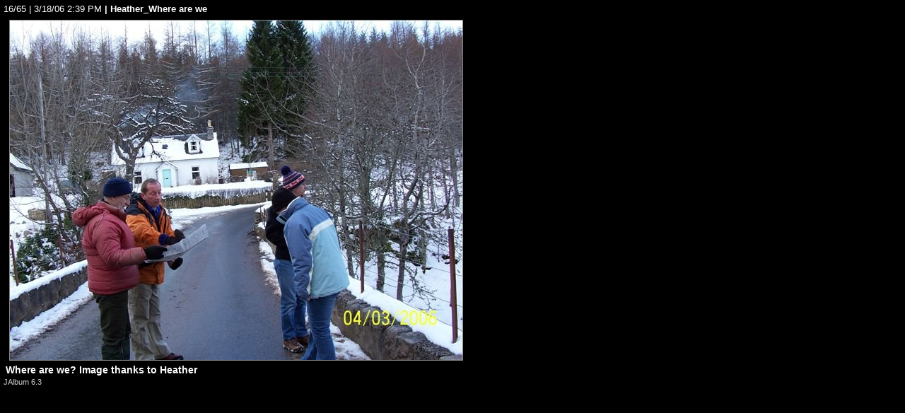

--- FILE ---
content_type: text/html
request_url: http://thejuggler.net/darkskies2006/slides/Heather_Where%20are%20we.html
body_size: 736
content:
<!DOCTYPE HTML PUBLIC "-//W3C//DTD HTML 3.2 Final//EN">
<html>
<head>
<meta http-equiv="content-type" content="text/html; charset=ISO-8859-1" />
<title>Heather_Where are we</title>
<link href="../res/styles.css" rel=stylesheet>
<script language="javascript">
	showing = false;

	function toggleInfo() {
			if (showing == false) {
				if (document.all || document.getElementById) document.getElementById('imageinfo').style.visibility="visible";	// IE & Gecko
				else document.layers['imageinfo'].visibility="show"; // Netscape 4
				showing = true;
			}
			else {
				if (document.all || document.getElementById) document.getElementById('imageinfo').style.visibility="hidden";	// IE & Gecko
				else document.layers['imageinfo'].visibility="hide";	// Netscape 4
				showing = false;
		}
	}
</script>
</head>

<body id="slide">
16/65 | 3/18/06 2:39 PM
<b> | Heather_Where are we</b>

<table><tr valign="TOP"><td width="640">

<!-- Image, maybe with link to original -->

	<a href="../Heather_Where are we.JPG">
		<img class="image" src="Heather_Where are we.JPG" width="640" height="480" border=0 alt="Original image">
	</a>


<!-- Always display comment below image (if exists) -->

	<br>
	<div class="name">Where are we?

Image thanks to Heather</div>


</td>

<!-- Image info button if camera information exists -->


</tr>
</table>
<a href="http://jalbum.net" target="_blank"><small>JAlbum 6.3</small></a>
</body>
</html>
